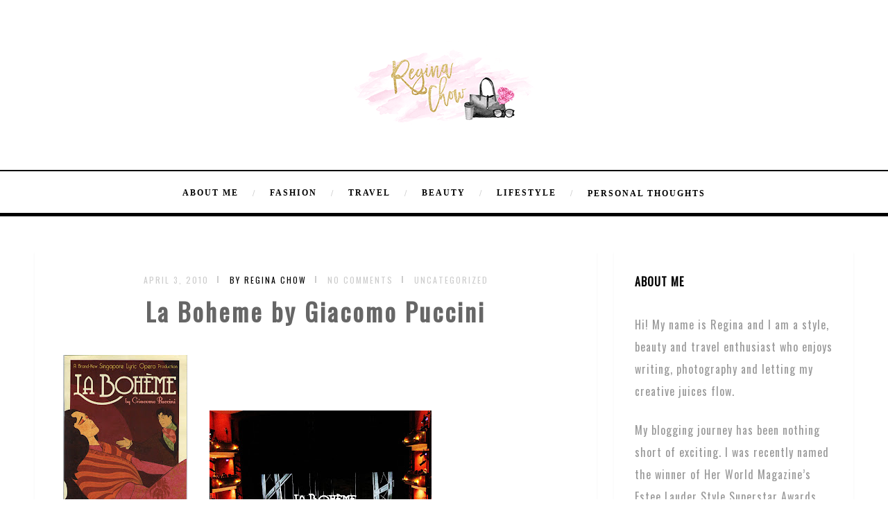

--- FILE ---
content_type: text/html; charset=UTF-8
request_url: http://www.reginachow.sg/2010/04/la-boheme-by-giacomo-puccini.html
body_size: 15723
content:
<!DOCTYPE html>
<html lang="en" class="no-js" >
<!-- start -->
<head>
	<meta charset="UTF-8" />
	<meta name="viewport" content="width=device-width, initial-scale=1, maximum-scale=1" />
    <meta name="format-detection" content="telephone=no">
		
	<title>La Boheme by Giacomo Puccini &#8211; Regina Chow</title>
<meta name='robots' content='max-image-preview:large' />
<link rel='dns-prefetch' href='//platform-api.sharethis.com' />
<link rel='dns-prefetch' href='//fonts.googleapis.com' />
<link rel="alternate" type="application/rss+xml" title="Regina Chow &raquo; Feed" href="http://www.reginachow.sg/feed" />
<link rel="alternate" type="application/rss+xml" title="Regina Chow &raquo; Comments Feed" href="http://www.reginachow.sg/comments/feed" />
<link rel="alternate" type="application/rss+xml" title="Regina Chow &raquo; La Boheme by Giacomo Puccini Comments Feed" href="http://www.reginachow.sg/2010/04/la-boheme-by-giacomo-puccini.html/feed" />
<script type="text/javascript">
/* <![CDATA[ */
window._wpemojiSettings = {"baseUrl":"https:\/\/s.w.org\/images\/core\/emoji\/15.0.3\/72x72\/","ext":".png","svgUrl":"https:\/\/s.w.org\/images\/core\/emoji\/15.0.3\/svg\/","svgExt":".svg","source":{"concatemoji":"http:\/\/www.reginachow.sg\/wp-includes\/js\/wp-emoji-release.min.js?ver=6.6.4"}};
/*! This file is auto-generated */
!function(i,n){var o,s,e;function c(e){try{var t={supportTests:e,timestamp:(new Date).valueOf()};sessionStorage.setItem(o,JSON.stringify(t))}catch(e){}}function p(e,t,n){e.clearRect(0,0,e.canvas.width,e.canvas.height),e.fillText(t,0,0);var t=new Uint32Array(e.getImageData(0,0,e.canvas.width,e.canvas.height).data),r=(e.clearRect(0,0,e.canvas.width,e.canvas.height),e.fillText(n,0,0),new Uint32Array(e.getImageData(0,0,e.canvas.width,e.canvas.height).data));return t.every(function(e,t){return e===r[t]})}function u(e,t,n){switch(t){case"flag":return n(e,"\ud83c\udff3\ufe0f\u200d\u26a7\ufe0f","\ud83c\udff3\ufe0f\u200b\u26a7\ufe0f")?!1:!n(e,"\ud83c\uddfa\ud83c\uddf3","\ud83c\uddfa\u200b\ud83c\uddf3")&&!n(e,"\ud83c\udff4\udb40\udc67\udb40\udc62\udb40\udc65\udb40\udc6e\udb40\udc67\udb40\udc7f","\ud83c\udff4\u200b\udb40\udc67\u200b\udb40\udc62\u200b\udb40\udc65\u200b\udb40\udc6e\u200b\udb40\udc67\u200b\udb40\udc7f");case"emoji":return!n(e,"\ud83d\udc26\u200d\u2b1b","\ud83d\udc26\u200b\u2b1b")}return!1}function f(e,t,n){var r="undefined"!=typeof WorkerGlobalScope&&self instanceof WorkerGlobalScope?new OffscreenCanvas(300,150):i.createElement("canvas"),a=r.getContext("2d",{willReadFrequently:!0}),o=(a.textBaseline="top",a.font="600 32px Arial",{});return e.forEach(function(e){o[e]=t(a,e,n)}),o}function t(e){var t=i.createElement("script");t.src=e,t.defer=!0,i.head.appendChild(t)}"undefined"!=typeof Promise&&(o="wpEmojiSettingsSupports",s=["flag","emoji"],n.supports={everything:!0,everythingExceptFlag:!0},e=new Promise(function(e){i.addEventListener("DOMContentLoaded",e,{once:!0})}),new Promise(function(t){var n=function(){try{var e=JSON.parse(sessionStorage.getItem(o));if("object"==typeof e&&"number"==typeof e.timestamp&&(new Date).valueOf()<e.timestamp+604800&&"object"==typeof e.supportTests)return e.supportTests}catch(e){}return null}();if(!n){if("undefined"!=typeof Worker&&"undefined"!=typeof OffscreenCanvas&&"undefined"!=typeof URL&&URL.createObjectURL&&"undefined"!=typeof Blob)try{var e="postMessage("+f.toString()+"("+[JSON.stringify(s),u.toString(),p.toString()].join(",")+"));",r=new Blob([e],{type:"text/javascript"}),a=new Worker(URL.createObjectURL(r),{name:"wpTestEmojiSupports"});return void(a.onmessage=function(e){c(n=e.data),a.terminate(),t(n)})}catch(e){}c(n=f(s,u,p))}t(n)}).then(function(e){for(var t in e)n.supports[t]=e[t],n.supports.everything=n.supports.everything&&n.supports[t],"flag"!==t&&(n.supports.everythingExceptFlag=n.supports.everythingExceptFlag&&n.supports[t]);n.supports.everythingExceptFlag=n.supports.everythingExceptFlag&&!n.supports.flag,n.DOMReady=!1,n.readyCallback=function(){n.DOMReady=!0}}).then(function(){return e}).then(function(){var e;n.supports.everything||(n.readyCallback(),(e=n.source||{}).concatemoji?t(e.concatemoji):e.wpemoji&&e.twemoji&&(t(e.twemoji),t(e.wpemoji)))}))}((window,document),window._wpemojiSettings);
/* ]]> */
</script>
<link rel='stylesheet' id='sbi_styles-css' href='http://www.reginachow.sg/wp-content/plugins/instagram-feed/css/sbi-styles.min.css?ver=6.5.0' type='text/css' media='all' />
<style id='wp-emoji-styles-inline-css' type='text/css'>

	img.wp-smiley, img.emoji {
		display: inline !important;
		border: none !important;
		box-shadow: none !important;
		height: 1em !important;
		width: 1em !important;
		margin: 0 0.07em !important;
		vertical-align: -0.1em !important;
		background: none !important;
		padding: 0 !important;
	}
</style>
<link rel='stylesheet' id='wp-block-library-css' href='http://www.reginachow.sg/wp-includes/css/dist/block-library/style.min.css?ver=6.6.4' type='text/css' media='all' />
<style id='classic-theme-styles-inline-css' type='text/css'>
/*! This file is auto-generated */
.wp-block-button__link{color:#fff;background-color:#32373c;border-radius:9999px;box-shadow:none;text-decoration:none;padding:calc(.667em + 2px) calc(1.333em + 2px);font-size:1.125em}.wp-block-file__button{background:#32373c;color:#fff;text-decoration:none}
</style>
<style id='global-styles-inline-css' type='text/css'>
:root{--wp--preset--aspect-ratio--square: 1;--wp--preset--aspect-ratio--4-3: 4/3;--wp--preset--aspect-ratio--3-4: 3/4;--wp--preset--aspect-ratio--3-2: 3/2;--wp--preset--aspect-ratio--2-3: 2/3;--wp--preset--aspect-ratio--16-9: 16/9;--wp--preset--aspect-ratio--9-16: 9/16;--wp--preset--color--black: #000000;--wp--preset--color--cyan-bluish-gray: #abb8c3;--wp--preset--color--white: #ffffff;--wp--preset--color--pale-pink: #f78da7;--wp--preset--color--vivid-red: #cf2e2e;--wp--preset--color--luminous-vivid-orange: #ff6900;--wp--preset--color--luminous-vivid-amber: #fcb900;--wp--preset--color--light-green-cyan: #7bdcb5;--wp--preset--color--vivid-green-cyan: #00d084;--wp--preset--color--pale-cyan-blue: #8ed1fc;--wp--preset--color--vivid-cyan-blue: #0693e3;--wp--preset--color--vivid-purple: #9b51e0;--wp--preset--gradient--vivid-cyan-blue-to-vivid-purple: linear-gradient(135deg,rgba(6,147,227,1) 0%,rgb(155,81,224) 100%);--wp--preset--gradient--light-green-cyan-to-vivid-green-cyan: linear-gradient(135deg,rgb(122,220,180) 0%,rgb(0,208,130) 100%);--wp--preset--gradient--luminous-vivid-amber-to-luminous-vivid-orange: linear-gradient(135deg,rgba(252,185,0,1) 0%,rgba(255,105,0,1) 100%);--wp--preset--gradient--luminous-vivid-orange-to-vivid-red: linear-gradient(135deg,rgba(255,105,0,1) 0%,rgb(207,46,46) 100%);--wp--preset--gradient--very-light-gray-to-cyan-bluish-gray: linear-gradient(135deg,rgb(238,238,238) 0%,rgb(169,184,195) 100%);--wp--preset--gradient--cool-to-warm-spectrum: linear-gradient(135deg,rgb(74,234,220) 0%,rgb(151,120,209) 20%,rgb(207,42,186) 40%,rgb(238,44,130) 60%,rgb(251,105,98) 80%,rgb(254,248,76) 100%);--wp--preset--gradient--blush-light-purple: linear-gradient(135deg,rgb(255,206,236) 0%,rgb(152,150,240) 100%);--wp--preset--gradient--blush-bordeaux: linear-gradient(135deg,rgb(254,205,165) 0%,rgb(254,45,45) 50%,rgb(107,0,62) 100%);--wp--preset--gradient--luminous-dusk: linear-gradient(135deg,rgb(255,203,112) 0%,rgb(199,81,192) 50%,rgb(65,88,208) 100%);--wp--preset--gradient--pale-ocean: linear-gradient(135deg,rgb(255,245,203) 0%,rgb(182,227,212) 50%,rgb(51,167,181) 100%);--wp--preset--gradient--electric-grass: linear-gradient(135deg,rgb(202,248,128) 0%,rgb(113,206,126) 100%);--wp--preset--gradient--midnight: linear-gradient(135deg,rgb(2,3,129) 0%,rgb(40,116,252) 100%);--wp--preset--font-size--small: 13px;--wp--preset--font-size--medium: 20px;--wp--preset--font-size--large: 36px;--wp--preset--font-size--x-large: 42px;--wp--preset--spacing--20: 0.44rem;--wp--preset--spacing--30: 0.67rem;--wp--preset--spacing--40: 1rem;--wp--preset--spacing--50: 1.5rem;--wp--preset--spacing--60: 2.25rem;--wp--preset--spacing--70: 3.38rem;--wp--preset--spacing--80: 5.06rem;--wp--preset--shadow--natural: 6px 6px 9px rgba(0, 0, 0, 0.2);--wp--preset--shadow--deep: 12px 12px 50px rgba(0, 0, 0, 0.4);--wp--preset--shadow--sharp: 6px 6px 0px rgba(0, 0, 0, 0.2);--wp--preset--shadow--outlined: 6px 6px 0px -3px rgba(255, 255, 255, 1), 6px 6px rgba(0, 0, 0, 1);--wp--preset--shadow--crisp: 6px 6px 0px rgba(0, 0, 0, 1);}:where(.is-layout-flex){gap: 0.5em;}:where(.is-layout-grid){gap: 0.5em;}body .is-layout-flex{display: flex;}.is-layout-flex{flex-wrap: wrap;align-items: center;}.is-layout-flex > :is(*, div){margin: 0;}body .is-layout-grid{display: grid;}.is-layout-grid > :is(*, div){margin: 0;}:where(.wp-block-columns.is-layout-flex){gap: 2em;}:where(.wp-block-columns.is-layout-grid){gap: 2em;}:where(.wp-block-post-template.is-layout-flex){gap: 1.25em;}:where(.wp-block-post-template.is-layout-grid){gap: 1.25em;}.has-black-color{color: var(--wp--preset--color--black) !important;}.has-cyan-bluish-gray-color{color: var(--wp--preset--color--cyan-bluish-gray) !important;}.has-white-color{color: var(--wp--preset--color--white) !important;}.has-pale-pink-color{color: var(--wp--preset--color--pale-pink) !important;}.has-vivid-red-color{color: var(--wp--preset--color--vivid-red) !important;}.has-luminous-vivid-orange-color{color: var(--wp--preset--color--luminous-vivid-orange) !important;}.has-luminous-vivid-amber-color{color: var(--wp--preset--color--luminous-vivid-amber) !important;}.has-light-green-cyan-color{color: var(--wp--preset--color--light-green-cyan) !important;}.has-vivid-green-cyan-color{color: var(--wp--preset--color--vivid-green-cyan) !important;}.has-pale-cyan-blue-color{color: var(--wp--preset--color--pale-cyan-blue) !important;}.has-vivid-cyan-blue-color{color: var(--wp--preset--color--vivid-cyan-blue) !important;}.has-vivid-purple-color{color: var(--wp--preset--color--vivid-purple) !important;}.has-black-background-color{background-color: var(--wp--preset--color--black) !important;}.has-cyan-bluish-gray-background-color{background-color: var(--wp--preset--color--cyan-bluish-gray) !important;}.has-white-background-color{background-color: var(--wp--preset--color--white) !important;}.has-pale-pink-background-color{background-color: var(--wp--preset--color--pale-pink) !important;}.has-vivid-red-background-color{background-color: var(--wp--preset--color--vivid-red) !important;}.has-luminous-vivid-orange-background-color{background-color: var(--wp--preset--color--luminous-vivid-orange) !important;}.has-luminous-vivid-amber-background-color{background-color: var(--wp--preset--color--luminous-vivid-amber) !important;}.has-light-green-cyan-background-color{background-color: var(--wp--preset--color--light-green-cyan) !important;}.has-vivid-green-cyan-background-color{background-color: var(--wp--preset--color--vivid-green-cyan) !important;}.has-pale-cyan-blue-background-color{background-color: var(--wp--preset--color--pale-cyan-blue) !important;}.has-vivid-cyan-blue-background-color{background-color: var(--wp--preset--color--vivid-cyan-blue) !important;}.has-vivid-purple-background-color{background-color: var(--wp--preset--color--vivid-purple) !important;}.has-black-border-color{border-color: var(--wp--preset--color--black) !important;}.has-cyan-bluish-gray-border-color{border-color: var(--wp--preset--color--cyan-bluish-gray) !important;}.has-white-border-color{border-color: var(--wp--preset--color--white) !important;}.has-pale-pink-border-color{border-color: var(--wp--preset--color--pale-pink) !important;}.has-vivid-red-border-color{border-color: var(--wp--preset--color--vivid-red) !important;}.has-luminous-vivid-orange-border-color{border-color: var(--wp--preset--color--luminous-vivid-orange) !important;}.has-luminous-vivid-amber-border-color{border-color: var(--wp--preset--color--luminous-vivid-amber) !important;}.has-light-green-cyan-border-color{border-color: var(--wp--preset--color--light-green-cyan) !important;}.has-vivid-green-cyan-border-color{border-color: var(--wp--preset--color--vivid-green-cyan) !important;}.has-pale-cyan-blue-border-color{border-color: var(--wp--preset--color--pale-cyan-blue) !important;}.has-vivid-cyan-blue-border-color{border-color: var(--wp--preset--color--vivid-cyan-blue) !important;}.has-vivid-purple-border-color{border-color: var(--wp--preset--color--vivid-purple) !important;}.has-vivid-cyan-blue-to-vivid-purple-gradient-background{background: var(--wp--preset--gradient--vivid-cyan-blue-to-vivid-purple) !important;}.has-light-green-cyan-to-vivid-green-cyan-gradient-background{background: var(--wp--preset--gradient--light-green-cyan-to-vivid-green-cyan) !important;}.has-luminous-vivid-amber-to-luminous-vivid-orange-gradient-background{background: var(--wp--preset--gradient--luminous-vivid-amber-to-luminous-vivid-orange) !important;}.has-luminous-vivid-orange-to-vivid-red-gradient-background{background: var(--wp--preset--gradient--luminous-vivid-orange-to-vivid-red) !important;}.has-very-light-gray-to-cyan-bluish-gray-gradient-background{background: var(--wp--preset--gradient--very-light-gray-to-cyan-bluish-gray) !important;}.has-cool-to-warm-spectrum-gradient-background{background: var(--wp--preset--gradient--cool-to-warm-spectrum) !important;}.has-blush-light-purple-gradient-background{background: var(--wp--preset--gradient--blush-light-purple) !important;}.has-blush-bordeaux-gradient-background{background: var(--wp--preset--gradient--blush-bordeaux) !important;}.has-luminous-dusk-gradient-background{background: var(--wp--preset--gradient--luminous-dusk) !important;}.has-pale-ocean-gradient-background{background: var(--wp--preset--gradient--pale-ocean) !important;}.has-electric-grass-gradient-background{background: var(--wp--preset--gradient--electric-grass) !important;}.has-midnight-gradient-background{background: var(--wp--preset--gradient--midnight) !important;}.has-small-font-size{font-size: var(--wp--preset--font-size--small) !important;}.has-medium-font-size{font-size: var(--wp--preset--font-size--medium) !important;}.has-large-font-size{font-size: var(--wp--preset--font-size--large) !important;}.has-x-large-font-size{font-size: var(--wp--preset--font-size--x-large) !important;}
:where(.wp-block-post-template.is-layout-flex){gap: 1.25em;}:where(.wp-block-post-template.is-layout-grid){gap: 1.25em;}
:where(.wp-block-columns.is-layout-flex){gap: 2em;}:where(.wp-block-columns.is-layout-grid){gap: 2em;}
:root :where(.wp-block-pullquote){font-size: 1.5em;line-height: 1.6;}
</style>
<link rel='stylesheet' id='main-css' href='http://www.reginachow.sg/wp-content/themes/amory/style.css?ver=6.6.4' type='text/css' media='all' />
<link rel='stylesheet' id='prettyphoto-css' href='http://www.reginachow.sg/wp-content/themes/amory/css/prettyPhoto.css?ver=6.6.4' type='text/css' media='all' />
<link rel='stylesheet' id='googleFontbody-css' href='https://fonts.googleapis.com/css?family=Oswald' type='text/css' media='all' />
<link rel='stylesheet' id='googleFontHeading-css' href='https://fonts.googleapis.com/css?family=Oswald' type='text/css' media='all' />
<link rel='stylesheet' id='font-awesome_pms-css' href='http://www.reginachow.sg/wp-content/themes/amory/css/font-awesome.css' type='text/css' media='all' />
<link rel='stylesheet' id='options-css' href='http://www.reginachow.sg/wp-content/themes/amory/css/options.css?ver=6.6.4' type='text/css' media='all' />
<script type="text/javascript" src="http://www.reginachow.sg/wp-includes/js/jquery/jquery.min.js?ver=3.7.1" id="jquery-core-js"></script>
<script type="text/javascript" src="http://www.reginachow.sg/wp-includes/js/jquery/jquery-migrate.min.js?ver=3.4.1" id="jquery-migrate-js"></script>
<script type="text/javascript" src="http://www.reginachow.sg/wp-content/themes/amory/js/jquery.bxslider.js?ver=1" id="bxSlider-js"></script>
<script type="text/javascript" src="http://www.reginachow.sg/wp-content/themes/amory/js/pmc_infinity.js?ver=1" id="infinity-js"></script>
<script type="text/javascript" src="//platform-api.sharethis.com/js/sharethis.js#source=googleanalytics-wordpress#product=ga&amp;property=5ffd819063ffa200121a47c9" id="googleanalytics-platform-sharethis-js"></script>
<link rel="https://api.w.org/" href="http://www.reginachow.sg/wp-json/" /><link rel="alternate" title="JSON" type="application/json" href="http://www.reginachow.sg/wp-json/wp/v2/posts/865" /><link rel="EditURI" type="application/rsd+xml" title="RSD" href="http://www.reginachow.sg/xmlrpc.php?rsd" />
<meta name="generator" content="WordPress 6.6.4" />
<link rel="canonical" href="http://www.reginachow.sg/2010/04/la-boheme-by-giacomo-puccini.html" />
<link rel='shortlink' href='http://www.reginachow.sg/?p=865' />
<link rel="alternate" title="oEmbed (JSON)" type="application/json+oembed" href="http://www.reginachow.sg/wp-json/oembed/1.0/embed?url=http%3A%2F%2Fwww.reginachow.sg%2F2010%2F04%2Fla-boheme-by-giacomo-puccini.html" />
<link rel="alternate" title="oEmbed (XML)" type="text/xml+oembed" href="http://www.reginachow.sg/wp-json/oembed/1.0/embed?url=http%3A%2F%2Fwww.reginachow.sg%2F2010%2F04%2Fla-boheme-by-giacomo-puccini.html&#038;format=xml" />
<meta property="og:image" content="http://4.bp.blogspot.com/_J97beTJS-Ko/S7gtygMzGbI/AAAAAAAAD_4/9iSgBqtF6FI/s320/IMG_4225.JPG"/><style>img.zoomImg {
    display:inline !important;
}
</style>

<script>jQuery(document).ready(function ($) {
    disableClick($);
    setTimeout(function () {
        jQuery('div.flex-viewport').each(function (index) {
            jQuery(this).css('height', '');
        });
    }, 500);
});

function disableClick($) {
    if ('') {
        jQuery('.woocommerce-product-gallery__image').each(function (index) {
            jQuery(this).children().click(function () {
                return false;
            });
            jQuery(this).children().children().css("cursor", "default");
        });
    }
}
</script>
<script>/*! Lazy Load XT v1.1.0 2016-01-12
 * http://ressio.github.io/lazy-load-xt
 * (C) 2016 RESS.io
 * Licensed under MIT */

(function ($, window, document, undefined) {
    // options
    var lazyLoadXT = 'lazyLoadXT',
            dataLazied = 'lazied',
            load_error = 'load error',
            classLazyHidden = 'lazy-hidden',
            docElement = document.documentElement || document.body,
            //  force load all images in Opera Mini and some mobile browsers without scroll event or getBoundingClientRect()
            forceLoad = (window.onscroll === undefined || !!window.operamini || !docElement.getBoundingClientRect),
            options = {
                autoInit: true, // auto initialize in $.ready
                selector: 'img[data-src]', // selector for lazyloading elements
                blankImage: '[data-uri]'.concat(Math.random().toString(36).substr(2)),
                throttle: 99, // interval (ms) for changes check
                forceLoad: forceLoad, // force auto load all images

                //loadEvent: 'pageshow', // check AJAX-loaded content in jQueryMobile
                updateEvent: 'load orientationchange resize scroll touchmove focus', // page-modified events
                forceEvent: 'lazyloadall', // force loading of all elements

                //onstart: null,
                oninit: {removeClass: 'lazy'}, // init handler
                onshow: {addClass: classLazyHidden}, // start loading handler
                onload: {removeClass: classLazyHidden, addClass: 'lazy-loaded'}, // load success handler
                onerror: {removeClass: classLazyHidden}, // error handler
                //oncomplete: null, // complete handler

                //scrollContainer: undefined,
                checkDuplicates: true
            },
            elementOptions = {
                srcAttr: 'data-src',
                edgeX: 0,
                edgeY: 512,
                visibleOnly: true
            },
            $window = $(window),
            $isFunction = $.isFunction,
            $extend = $.extend,
            $data = $.data || function (el, name) {
                return $(el).data(name);
            },
            elements = [],
            topLazy = 0,
            /*
             waitingMode=0 : no setTimeout
             waitingMode=1 : setTimeout, no deferred events
             waitingMode=2 : setTimeout, deferred events
             */
            waitingMode = 0;

    $[lazyLoadXT] = $extend(options, elementOptions, $[lazyLoadXT]);

    /**
     * Return options.prop if obj.prop is undefined, otherwise return obj.prop
     * @param {*} obj
     * @param {*} prop
     * @returns *
     */
    function getOrDef(obj, prop) {
        return obj[prop] === undefined ? options[prop] : obj[prop];
    }

    /**
     * @returns {number}
     */
    function scrollTop() {
        var scroll = window.pageYOffset;
        return (scroll === undefined) ? docElement.scrollTop : scroll;
    }

    /**
     * Add new elements to lazy-load list:
     * $(elements).lazyLoadXT() or $(window).lazyLoadXT()
     *
     * @param {object} [overrides] override global options
     */
    $.fn[lazyLoadXT] = function (overrides) {
        overrides = overrides || {};

        var blankImage = getOrDef(overrides, 'blankImage'),
                checkDuplicates = getOrDef(overrides, 'checkDuplicates'),
                scrollContainer = getOrDef(overrides, 'scrollContainer'),
                forceShow = getOrDef(overrides, 'show'),
                elementOptionsOverrides = {},
                prop;

        // empty overrides.scrollContainer is supported by both jQuery and Zepto
        $(scrollContainer).on('scroll', queueCheckLazyElements);

        for (prop in elementOptions) {
            elementOptionsOverrides[prop] = getOrDef(overrides, prop);
        }

        return this.each(function (index, el) {
            if (el === window) {
                $(options.selector).lazyLoadXT(overrides);
            } else {
                var duplicate = checkDuplicates && $data(el, dataLazied),
                        $el = $(el).data(dataLazied, forceShow ? -1 : 1);

                // prevent duplicates
                if (duplicate) {
                    queueCheckLazyElements();
                    return;
                }

                if (blankImage && el.tagName === 'IMG' && !el.src) {
                    el.src = blankImage;
                }

                // clone elementOptionsOverrides object
                $el[lazyLoadXT] = $extend({}, elementOptionsOverrides);

                triggerEvent('init', $el);

                elements.push($el);
                queueCheckLazyElements();
            }
        });
    };


    /**
     * Process function/object event handler
     * @param {string} event suffix
     * @param {jQuery} $el
     */
    function triggerEvent(event, $el) {
        var handler = options['on' + event];
        if (handler) {
            if ($isFunction(handler)) {
                handler.call($el[0]);
            } else {
                if (handler.addClass) {
                    $el.addClass(handler.addClass);
                }
                if (handler.removeClass) {
                    $el.removeClass(handler.removeClass);
                }
            }
        }

        $el.trigger('lazy' + event, [$el]);

        // queue next check as images may be resized after loading of actual file
        queueCheckLazyElements();
    }


    /**
     * Trigger onload/onerror handler
     * @param {Event} e
     */
    function triggerLoadOrError(e) {
        triggerEvent(e.type, $(this).off(load_error, triggerLoadOrError));
    }


    /**
     * Load visible elements
     * @param {bool} [force] loading of all elements
     */
    function checkLazyElements(force) {
        if (!elements.length) {
            return;
        }

        force = force || options.forceLoad;

        topLazy = Infinity;

        var viewportTop = scrollTop(),
                viewportHeight = window.innerHeight || docElement.clientHeight,
                viewportWidth = window.innerWidth || docElement.clientWidth,
                i,
                length;

        for (i = 0, length = elements.length; i < length; i++) {
            var $el = elements[i],
                    el = $el[0],
                    objData = $el[lazyLoadXT],
                    removeNode = false,
                    visible = force || $data(el, dataLazied) < 0,
                    topEdge;

            // remove items that are not in DOM
            if (!$.contains(docElement, el)) {
                removeNode = true;
            } else if (force || !objData.visibleOnly || el.offsetWidth || el.offsetHeight) {

                if (!visible) {
                    var elPos = el.getBoundingClientRect(),
                            edgeX = objData.edgeX,
                            edgeY = objData.edgeY;

                    topEdge = (elPos.top + viewportTop - edgeY) - viewportHeight;

                    visible = (topEdge <= viewportTop && elPos.bottom > -edgeY &&
                            elPos.left <= viewportWidth + edgeX && elPos.right > -edgeX);
                }

                if (visible) {
                    $el.on(load_error, triggerLoadOrError);

                    triggerEvent('show', $el);

                    var srcAttr = objData.srcAttr,
                            src = $isFunction(srcAttr) ? srcAttr($el) : el.getAttribute(srcAttr);

                    if (src) {
                        el.src = src;
                    }

                    removeNode = true;
                } else {
                    if (topEdge < topLazy) {
                        topLazy = topEdge;
                    }
                }
            }

            if (removeNode) {
                $data(el, dataLazied, 0);
                elements.splice(i--, 1);
                length--;
            }
        }

        if (!length) {
            triggerEvent('complete', $(docElement));
        }
    }


    /**
     * Run check of lazy elements after timeout
     */
    function timeoutLazyElements() {
        if (waitingMode > 1) {
            waitingMode = 1;
            checkLazyElements();
            setTimeout(timeoutLazyElements, options.throttle);
        } else {
            waitingMode = 0;
        }
    }


    /**
     * Queue check of lazy elements because of event e
     * @param {Event} [e]
     */
    function queueCheckLazyElements(e) {
        if (!elements.length) {
            return;
        }

        // fast check for scroll event without new visible elements
        if (e && e.type === 'scroll' && e.currentTarget === window) {
            if (topLazy >= scrollTop()) {
                return;
            }
        }

        if (!waitingMode) {
            setTimeout(timeoutLazyElements, 0);
        }
        waitingMode = 2;
    }


    /**
     * Initialize list of hidden elements
     */
    function initLazyElements() {
        $window.lazyLoadXT();
    }


    /**
     * Loading of all elements
     */
    function forceLoadAll() {
        checkLazyElements(true);
    }


    /**
     * Initialization
     */
    $(document).ready(function () {
        triggerEvent('start', $window);

        $window
                .on(options.updateEvent, queueCheckLazyElements)
                .on(options.forceEvent, forceLoadAll);

        $(document).on(options.updateEvent, queueCheckLazyElements);

        if (options.autoInit) {
            $window.on(options.loadEvent, initLazyElements);
            initLazyElements(); // standard initialization
        }
    });

})(window.jQuery || window.Zepto || window.$, window, document);


(function ($) {
    var options = $.lazyLoadXT;

    options.selector += ',video,iframe[data-src]';
    options.videoPoster = 'data-poster';

    $(document).on('lazyshow', 'video', function (e, $el) {
        var srcAttr = $el.lazyLoadXT.srcAttr,
                isFuncSrcAttr = $.isFunction(srcAttr),
                changed = false;

        $el.attr('poster', $el.attr(options.videoPoster));
        $el.children('source,track')
                .each(function (index, el) {
                    var $child = $(el),
                            src = isFuncSrcAttr ? srcAttr($child) : $child.attr(srcAttr);
                    if (src) {
                        $child.attr('src', src);
                        changed = true;
                    }
                });

        // reload video
        if (changed) {
            this.load();
        }
    });

})(window.jQuery || window.Zepto || window.$);
</script>
<style type="text/css">.recentcomments a{display:inline !important;padding:0 !important;margin:0 !important;}</style><script>
(function() {
	(function (i, s, o, g, r, a, m) {
		i['GoogleAnalyticsObject'] = r;
		i[r] = i[r] || function () {
				(i[r].q = i[r].q || []).push(arguments)
			}, i[r].l = 1 * new Date();
		a = s.createElement(o),
			m = s.getElementsByTagName(o)[0];
		a.async = 1;
		a.src = g;
		m.parentNode.insertBefore(a, m)
	})(window, document, 'script', 'https://google-analytics.com/analytics.js', 'ga');

	ga('create', 'UA-81827842-1', 'auto');
			ga('send', 'pageview');
	})();
</script>
</head>		
<!-- start body -->
<body class="post-template-default single single-post postid-865 single-format-standard" >
	<!-- start header -->
			<!-- fixed menu -->		
				
			
			<div class="pagenav fixedmenu">						
				<div class="holder-fixedmenu">							
					<div class="logo-fixedmenu">								
											<a href="http://www.reginachow.sg/"><img src="http://www.reginachow.sg/wp-content/uploads/2017/04/logosmall-2.png" alt="Regina Chow - Singapore Fashion, Beauty &amp; Travel Blog" ></a>
										</div>
						<div class="menu-fixedmenu home">
						<ul id="menu-about-me" class="menu"><li id="menu-item-5891-3303" class="menu-item menu-item-type-post_type menu-item-object-page"><a  href="http://www.reginachow.sg/about-me">About Me</a></li>
<li id="menu-item-4725-3304" class="menu-item menu-item-type-taxonomy menu-item-object-category"><a  href="http://www.reginachow.sg/category/ootd">Fashion</a></li>
<li id="menu-item-8953-3305" class="menu-item menu-item-type-taxonomy menu-item-object-category"><a  href="http://www.reginachow.sg/category/travel">Travel</a></li>
<li id="menu-item-7893-3306" class="menu-item menu-item-type-taxonomy menu-item-object-category"><a  href="http://www.reginachow.sg/category/beauty">Beauty</a></li>
<li id="menu-item-6980-3307" class="menu-item menu-item-type-taxonomy menu-item-object-category"><a  href="http://www.reginachow.sg/category/lifestyle">Lifestyle</a></li>
<li id="menu-item-3779-3308" class="menu-item menu-item-type-taxonomy menu-item-object-category"><a  href="http://www.reginachow.sg/category/personal-thoughts">Personal Thoughts</a></li>
</ul>	
					</div>
				</div>	
			</div>
				<header>
				<!-- top bar -->
							
					<div id="headerwrap">			
						<!-- logo and main menu -->
						<div id="header">
							<!-- respoonsive menu main-->
							<!-- respoonsive menu no scrool bar -->
							<div class="respMenu noscroll">
								<div class="resp_menu_button"><i class="fa fa-list-ul fa-2x"></i></div>
								<div class="menu-main-menu-container"><div class="event-type-selector-dropdown"><a  class="menu-item menu-item-type-post_type menu-item-object-page" href="http://www.reginachow.sg/about-me"><strong>About Me</strong></a><br>
<a  class="menu-item menu-item-type-taxonomy menu-item-object-category" href="http://www.reginachow.sg/category/ootd"><strong>Fashion</strong></a><br>
<a  class="menu-item menu-item-type-taxonomy menu-item-object-category" href="http://www.reginachow.sg/category/travel"><strong>Travel</strong></a><br>
<a  class="menu-item menu-item-type-taxonomy menu-item-object-category" href="http://www.reginachow.sg/category/beauty"><strong>Beauty</strong></a><br>
<a  class="menu-item menu-item-type-taxonomy menu-item-object-category" href="http://www.reginachow.sg/category/lifestyle"><strong>Lifestyle</strong></a><br>
<a  class="menu-item menu-item-type-taxonomy menu-item-object-category" href="http://www.reginachow.sg/category/personal-thoughts"><strong>Personal Thoughts</strong></a><br>
</div></div>	
							</div>	
							<!-- logo -->
							<div class="logo-inner">
								<div id="logo" class="">
																		<a href="http://www.reginachow.sg/"><img src="									http://www.reginachow.sg/wp-content/uploads/2017/04/logo-3.png" alt="Regina Chow - Singapore Fashion, Beauty &amp; Travel Blog" /></a>
								</div>
																	
							</div>	
							
							<!-- main menu -->
							<div class="pagenav"> 	
								<div class="pmc-main-menu">
								<ul id="menu-main-menu-container" class="menu"><li id="menu-item-2229-3303" class="menu-item menu-item-type-post_type menu-item-object-page"><a  href="http://www.reginachow.sg/about-me">About Me</a></li>
<li id="menu-item-806-3304" class="menu-item menu-item-type-taxonomy menu-item-object-category"><a  href="http://www.reginachow.sg/category/ootd">Fashion</a></li>
<li id="menu-item-8226-3305" class="menu-item menu-item-type-taxonomy menu-item-object-category"><a  href="http://www.reginachow.sg/category/travel">Travel</a></li>
<li id="menu-item-2793-3306" class="menu-item menu-item-type-taxonomy menu-item-object-category"><a  href="http://www.reginachow.sg/category/beauty">Beauty</a></li>
<li id="menu-item-1605-3307" class="menu-item menu-item-type-taxonomy menu-item-object-category"><a  href="http://www.reginachow.sg/category/lifestyle">Lifestyle</a></li>
<li id="menu-item-224-3308" class="menu-item menu-item-type-taxonomy menu-item-object-category"><a  href="http://www.reginachow.sg/category/personal-thoughts">Personal Thoughts</a></li>
</ul>											
								</div> 	
							</div> 
						</div>
					</div> 							
												
				
						
									</header>	
<!-- top bar with breadcrumb and post navigation -->

<!-- main content start -->
<div class="mainwrap single-default sidebar">
		<!--rev slider-->
		
	<div class="main clearfix">	
	<div class="content singledefult">
		<div class="postcontent singledefult" id="post-" class="post-865 post type-post status-publish format-standard hentry category-uncategorized tag-make-up tag-operas">		
			<div class="blogpost">		
				<div class="posttext">
					<div class="topBlog">	
												<div class = "post-meta">
														<a class="post-meta-time" href="http://www.reginachow.sg/2010/04/03">April 3, 2010</a><a class="post-meta-author" href="">by Regina Chow</a><a href="#commentform">No Comments</a><em><a href="http://www.reginachow.sg/category/uncategorized" >Uncategorized</a></em>						</div>
						 					
						<h2 class="title"><a href="http://www.reginachow.sg/2010/04/la-boheme-by-giacomo-puccini.html" rel="bookmark" title="Permanent Link to La Boheme by Giacomo Puccini">La Boheme by Giacomo Puccini</a></h2>
						<!-- end of post meta -->
					</div>		
											 
						<div class="blogsingleimage">			
							
																													
								
								

						</div>
		

										<div class="sentry">
						 
						    							<div><div class="separator" style="clear: both; text-align: center;"></div>
<div class="separator" style="clear: both; text-align: justify;"></div>
<div class="separator" style="clear: both; text-align: justify;"> <a href="http://1.bp.blogspot.com/_J97beTJS-Ko/S7ePMeFO_lI/AAAAAAAAD_Q/v6LMtZqOLK0/s1600/la+boheme.jpg" rel="lightbox[865]" imageanchor="1" style="margin-left: 1em; margin-right: 1em;"><img decoding="async" src="http://1.bp.blogspot.com/_J97beTJS-Ko/S7ePMeFO_lI/AAAAAAAAD_Q/v6LMtZqOLK0/s320/la+boheme.jpg" border="0" /></a><a href="http://4.bp.blogspot.com/_J97beTJS-Ko/S7ePfDlizqI/AAAAAAAAD_Y/CwEPUCUs7yk/s1600/IMG_3425.JPG" rel="lightbox[865]" imageanchor="1" style="margin-left: 1em; margin-right: 1em;"><img decoding="async" src="http://4.bp.blogspot.com/_J97beTJS-Ko/S7ePfDlizqI/AAAAAAAAD_Y/CwEPUCUs7yk/s320/IMG_3425.JPG" border="0" /></a></div>
<div class="separator" style="clear: both; text-align: justify;"></div>
<div class="separator" style="clear: both; font-family: Arial,Helvetica,sans-serif; text-align: justify;">La Boheme&#8217;s central theme revolves around arts and wealth (or rather, the lack of), a perennial problem that strikes a chord with those in the arts scene, particularly in countries like Singapore. The opera, which focuses on the romance between a poor poet and a terminally ill seamstress, is littered with witty dialogues and makes for a perfect tragic romedy. First performed in 1896 during the late Romantic era, it is now one of the most  frequently performed operas in the international arena.</div>
<div class="separator" style="clear: both; font-family: Arial,Helvetica,sans-serif; text-align: justify;"></div>
<div class="separator" style="clear: both; font-family: Arial,Helvetica,sans-serif; text-align: justify;">Music is an integral part of my life. In this day and age, even classical music has the unique ability to transcend all boundaries and connect people from all walks of life. English subtitles assure that you will not be lost in translation and having Asian musicians/opera singers on stage makes it easier for a largely Asian audience to relate to Italian opera. </div>
<div class="separator" style="clear: both; font-family: Arial,Helvetica,sans-serif; text-align: justify;"></div>
<div class="separator" style="clear: both; font-family: Arial,Helvetica,sans-serif; text-align: justify;">In some cases however, having Asian opera singers in an opera with an updated 1930s Parisian setting could be rather odd, as in the case of La Boheme. Nonetheless, I thoroughly enjoyed the riveting performance by the Singapore Lyric Opera earlier this year. </div>
<div class="separator" style="clear: both; font-family: Arial,Helvetica,sans-serif; text-align: justify;"></div>
<div class="separator" style="clear: both; font-family: Arial,Helvetica,sans-serif; text-align: justify;">It is a pity that SLO is unable to put up such performances on a regular basis due to the lack of audience, a sign that more needs to be done to spur the interest of the general public in opera and classical music, particularly in a land where the arts scene is almost barren. 🙁</div>
<div class="separator" style="clear: both; font-family: Arial,Helvetica,sans-serif; text-align: justify;"></div>
<div class="separator" style="clear: both; text-align: justify;">On a separate note, I had my hair done again recently.I love it but I hardly have time to style it properly like this:</div>
<div class="separator" style="clear: both; text-align: justify;"></div>
<p><a href="http://2.bp.blogspot.com/_J97beTJS-Ko/S7gbsI9zUTI/AAAAAAAAD_g/4qF1Zczjfac/s1600/IMG_4223.JPG" rel="lightbox[865]" imageanchor="1" style="margin-left: 1em; margin-right: 1em;"><img decoding="async" src="http://2.bp.blogspot.com/_J97beTJS-Ko/S7gbsI9zUTI/AAAAAAAAD_g/4qF1Zczjfac/s320/IMG_4223.JPG" border="0" /></a><a href="http://4.bp.blogspot.com/_J97beTJS-Ko/S7gcAzRSEvI/AAAAAAAAD_o/iqvYJ31M7-E/s1600/IMG_4224.JPG" rel="lightbox[865]" imageanchor="1" style="margin-left: 1em; margin-right: 1em;"><img decoding="async" src="http://4.bp.blogspot.com/_J97beTJS-Ko/S7gcAzRSEvI/AAAAAAAAD_o/iqvYJ31M7-E/s320/IMG_4224.JPG" border="0" /></a><a href="http://4.bp.blogspot.com/_J97beTJS-Ko/S7gslgczl_I/AAAAAAAAD_w/JBAktQ9SbGw/s1600/IMG_4234.JPG" rel="lightbox[865]" imageanchor="1" style="margin-left: 1em; margin-right: 1em;"><img decoding="async" src="http://4.bp.blogspot.com/_J97beTJS-Ko/S7gslgczl_I/AAAAAAAAD_w/JBAktQ9SbGw/s320/IMG_4234.JPG" border="0" /></a><a href="http://4.bp.blogspot.com/_J97beTJS-Ko/S7gtygMzGbI/AAAAAAAAD_4/9iSgBqtF6FI/s1600/IMG_4225.JPG" rel="lightbox[865]" imageanchor="1" style="margin-left: 1em; margin-right: 1em;"><img decoding="async" src="http://4.bp.blogspot.com/_J97beTJS-Ko/S7gtygMzGbI/AAAAAAAAD_4/9iSgBqtF6FI/s320/IMG_4225.JPG" border="0" /></a></p>
<div class="separator" style="clear: both; text-align: justify;"></div>
<div class="separator" style="clear: both; text-align: center;"></div>
<div class="separator" style="clear: both; text-align: center;"></div>
<div class="separator" style="clear: both; text-align: center;"></div>
<div class="separator" style="clear: both; text-align: center;"></div>
<div class="separator" style="clear: both; text-align: center;"></div>
<div class="separator" style="clear: both; text-align: center;"></div>
<div class="separator" style="clear: both; text-align: center;"></div>
<div class="separator" style="clear: both; text-align: center;"></div>
<div class="separator" style="clear: both; text-align: center;"></div>
<div class="separator" style="clear: both; text-align: center;"><a href="http://4.bp.blogspot.com/_J97beTJS-Ko/S7TEzJct0JI/AAAAAAAAD8g/qc3m57p8olY/s1600/IMG_3428.JPG" rel="lightbox[865]" imageanchor="1" style="clear: right; float: right; margin-bottom: 1em; margin-left: 1em;"></a><a href="http://4.bp.blogspot.com/_J97beTJS-Ko/S7TEzJct0JI/AAAAAAAAD8g/qc3m57p8olY/s1600/IMG_3428.JPG" rel="lightbox[865]" imageanchor="1" style="clear: right; float: right; margin-bottom: 1em; margin-left: 1em;"></a><a href="http://4.bp.blogspot.com/_J97beTJS-Ko/S7TEzJct0JI/AAAAAAAAD8g/qc3m57p8olY/s1600/IMG_3428.JPG" rel="lightbox[865]" imageanchor="1" style="clear: right; float: right; margin-bottom: 1em; margin-left: 1em;"></a><a href="http://4.bp.blogspot.com/_J97beTJS-Ko/S7TEzJct0JI/AAAAAAAAD8g/qc3m57p8olY/s1600/IMG_3428.JPG" rel="lightbox[865]" imageanchor="1" style="clear: right; float: right; margin-bottom: 1em; margin-left: 1em;"></a></div>
<div class="separator" style="clear: both; text-align: center;"></div>
<div class="separator" style="clear: both; text-align: center;"></div>
<div class="separator" style="clear: both; text-align: center;"></div>
<div class="separator" style="clear: both; text-align: center;"></div>
<div class="separator" style="clear: both; text-align: center;"></div>
<div class="separator" style="clear: both; text-align: center;"></div>
</div>		
												<div class="post-page-links"></div>
						<div class="singleBorder"></div>
					</div>
				</div>
				
													<div class="tags"><a href="http://www.reginachow.sg/tag/make-up" rel="tag">make-up</a> <a href="http://www.reginachow.sg/tag/operas" rel="tag">operas</a></div>	
												
				 <!-- end of blog-info -->
				
				 <!-- end of author info -->
				
			</div>						
			
		</div>	
		
						<div class="titleborderOut">
			<div class="titleborder"></div>
		</div>
	
		<div class="relatedPosts">
			<div class="relatedtitle">
				<h4>Related Posts</h4>
			</div>
			<div class="related">	
			
								<div class="one_third">
																<h4><a href="http://www.reginachow.sg/2014/03/korean-style-make-up-with-laneige.html" rel="bookmark" title="Permanent Link to Korean Style Make-up with Laneige">Korean Style Make-up with Laneige</a></h4>
												<a class="post-meta-time" href="http://www.reginachow.sg/2014/03/02">March 2, 2014</a>						
					</div>
						
									<div class="one_third">
																<h4><a href="http://www.reginachow.sg/2011/08/my-beauty-products.html" rel="bookmark" title="Permanent Link to My Beauty Products">My Beauty Products</a></h4>
												<a class="post-meta-time" href="http://www.reginachow.sg/2011/08/03">August 3, 2011</a>						
					</div>
						
									<div class="one_third last">
																<h4><a href="http://www.reginachow.sg/2010/06/nude-make-up.html" rel="bookmark" title="Permanent Link to Nude Make-up">Nude Make-up</a></h4>
												<a class="post-meta-time" href="http://www.reginachow.sg/2010/06/07">June 7, 2010</a>						
					</div>
						
							</div>
			</div>
				
		 <!-- end of related -->
		
		
		<!-- You can start editing here. -->					<!-- If comments are open, but there are no comments. -->	 <div id="commentform"><div class="titleborderOut">		<div class="titleborder"></div>	</div><div class="post-comments-title">	<h4 class="post-comments">Leave a Comment</h4></div>	<div id="respond" class="comment-respond">
		<h3 id="reply-title" class="comment-reply-title"> <small><a rel="nofollow" id="cancel-comment-reply-link" href="/2010/04/la-boheme-by-giacomo-puccini.html#respond" style="display:none;">Cancel Reply</a></small></h3><form action="http://www.reginachow.sg/wp-comments-post.php" method="post" id="commentform" class="comment-form"><div><textarea id="comment" name="comment" cols="45" rows="8" tabindex="4" aria-required="true"></textarea></div><div class="commentfield"><label for="author">Name <small>(required)</small></label><br><input id="author" name="author" type="text" value=""  tabindex="1" /></div>
<div class="commentfield"><label for="email">Mail <small>(required)</small></label> <br><input id="email" name="email" type="text" value="" tabindex="2" /></div>
<div class="commentfield"><label for="url">Website</label><br><input id="url" name="url" type="text" value=""  tabindex="3" /></div>
<p class="comment-form-cookies-consent"><input id="wp-comment-cookies-consent" name="wp-comment-cookies-consent" type="checkbox" value="yes" /> <label for="wp-comment-cookies-consent">Save my name, email, and website in this browser for the next time I comment.</label></p>
<p class="form-submit"><input name="submit" type="submit" id="submit" class="submit" value="Leave a Comment" /> <input type='hidden' name='comment_post_ID' value='865' id='comment_post_ID' />
<input type='hidden' name='comment_parent' id='comment_parent' value='0' />
</p><p style="display: none;"><input type="hidden" id="akismet_comment_nonce" name="akismet_comment_nonce" value="d169908a90" /></p><p style="display: none !important;" class="akismet-fields-container" data-prefix="ak_"><label>&#916;<textarea name="ak_hp_textarea" cols="45" rows="8" maxlength="100"></textarea></label><input type="hidden" id="ak_js_1" name="ak_js" value="99"/><script>document.getElementById( "ak_js_1" ).setAttribute( "value", ( new Date() ).getTime() );</script></p></form>	</div><!-- #respond -->
	</div>		
				<div class = "post-navigation">
			<a href="http://www.reginachow.sg/2010/04/tokyo-food-cherry-blossoms.html" rel="next"><div class="link-title-previous"><span>&#171; Previous post</span><div class="prev-post-title">Tokyo Food &#038; Cherry Blossoms</div></div></a> 
			<a href="http://www.reginachow.sg/2010/04/polka-dots.html" rel="prev"><div class="link-title-next"><span>Next post &#187;</span><div class="next-post-title">Polka Dots</div></div></a> 
		</div>
		 <!-- end of post navigation -->
		
				</div>
		
		
			<div class="sidebar">	
			<div class="widget widget_text"><h3>About Me</h3><div class="widget-line"></div>			<div class="textwidget"><p>Hi! My name is Regina and I am a style, beauty and travel enthusiast who enjoys writing, photography and letting my creative juices flow. </p>
<p>My blogging journey has been nothing short of exciting. I was recently named the winner of Her World Magazine’s Estee Lauder Style Superstar Awards 2016. My blog was also awarded Best Fashion Blog (Grand Winner) at the Singapore Blog Awards 2014. The year before that, it won Best Online Shopping Blog at the Singapore Blog Awards 2013.</p>
<p>Additionally, it is listed as one of the 10 interesting blogs on Singapore by AsiaWeb Direct (http://www-singapore.com/blogs.htm).  I was also featured on both local and international mainstream media for my views on style, fashion and online shopping:</p>
<p>The Straits Times (14 Oct 2014)</p>
<p>The Business Times (14 Oct 2014)</p>
<p>My Paper (13 Oct 2014) </p>
<p>CNBC ("Pricey Singapore: Savvy shoppers go online" - 28 Dec 2014)</p>
<p>For advertorials/partnerships, feel free to contact me at regina.chow@gmail.com.</p>
<p>Thank you!</p>
</div>
		</div><div class="widget widget_text">			<div class="textwidget">
<div id="sb_instagram"  class="sbi sbi_mob_col_1 sbi_tab_col_2 sbi_col_4 sbi_width_resp" style="padding-bottom: 10px;width: 100%;" data-feedid="sbi_17841401777684269#20"  data-res="medium" data-cols="4" data-colsmobile="1" data-colstablet="2" data-num="20" data-nummobile="" data-item-padding="5" data-shortcode-atts="{}"  data-postid="865" data-locatornonce="71174eceee" data-sbi-flags="favorLocal">
	
    <div id="sbi_images"  style="gap: 10px;">
		    </div>

	<div id="sbi_load" >

	
			<span class="sbi_follow_btn">
        <a href="https://www.instagram.com/reginachow_sg/" target="_blank" rel="nofollow noopener">
            <svg class="svg-inline--fa fa-instagram fa-w-14" aria-hidden="true" data-fa-processed="" aria-label="Instagram" data-prefix="fab" data-icon="instagram" role="img" viewBox="0 0 448 512">
	                <path fill="currentColor" d="M224.1 141c-63.6 0-114.9 51.3-114.9 114.9s51.3 114.9 114.9 114.9S339 319.5 339 255.9 287.7 141 224.1 141zm0 189.6c-41.1 0-74.7-33.5-74.7-74.7s33.5-74.7 74.7-74.7 74.7 33.5 74.7 74.7-33.6 74.7-74.7 74.7zm146.4-194.3c0 14.9-12 26.8-26.8 26.8-14.9 0-26.8-12-26.8-26.8s12-26.8 26.8-26.8 26.8 12 26.8 26.8zm76.1 27.2c-1.7-35.9-9.9-67.7-36.2-93.9-26.2-26.2-58-34.4-93.9-36.2-37-2.1-147.9-2.1-184.9 0-35.8 1.7-67.6 9.9-93.9 36.1s-34.4 58-36.2 93.9c-2.1 37-2.1 147.9 0 184.9 1.7 35.9 9.9 67.7 36.2 93.9s58 34.4 93.9 36.2c37 2.1 147.9 2.1 184.9 0 35.9-1.7 67.7-9.9 93.9-36.2 26.2-26.2 34.4-58 36.2-93.9 2.1-37 2.1-147.8 0-184.8zM398.8 388c-7.8 19.6-22.9 34.7-42.6 42.6-29.5 11.7-99.5 9-132.1 9s-102.7 2.6-132.1-9c-19.6-7.8-34.7-22.9-42.6-42.6-11.7-29.5-9-99.5-9-132.1s-2.6-102.7 9-132.1c7.8-19.6 22.9-34.7 42.6-42.6 29.5-11.7 99.5-9 132.1-9s102.7-2.6 132.1 9c19.6 7.8 34.7 22.9 42.6 42.6 11.7 29.5 9 99.5 9 132.1s2.7 102.7-9 132.1z"></path>
	            </svg>            <span>Follow on Instagram</span>
        </a>
    </span>
	
</div>

	    <span class="sbi_resized_image_data" data-feed-id="sbi_17841401777684269#20" data-resized="[]">
	</span>
	</div>

<script type="text/javascript">var sb_instagram_js_options = {"font_method":"svg","placeholder":"http:\/\/www.reginachow.sg\/wp-content\/plugins\/instagram-feed\/img\/placeholder.png","resized_url":"http:\/\/www.reginachow.sg\/wp-content\/uploads\/sb-instagram-feed-images\/","ajax_url":"http:\/\/www.reginachow.sg\/wp-admin\/admin-ajax.php"};</script><script type='text/javascript' src='http://www.reginachow.sg/wp-content/plugins/instagram-feed/js/sbi-scripts.min.js?ver=6.5.0'></script></div>
		</div><div class="widget widget_search"><h3>Searching for a post?</h3><div class="widget-line"></div><form method="get" id="searchform" class="searchform" action="http://www.reginachow.sg/" >
	<input type="text" value="" name="s" id="s" />
	<i class="fa fa-search search-desktop"></i>
	</form></div><div class="widget widget_search"><form method="get" id="searchform" class="searchform" action="http://www.reginachow.sg/" >
	<input type="text" value="" name="s" id="s" />
	<i class="fa fa-search search-desktop"></i>
	</form></div>
		<div class="widget widget_recent_entries">
		<h3>Recent Posts</h3><div class="widget-line"></div>
		<ul>
											<li>
					<a href="http://www.reginachow.sg/2023/05/cute-press-intensive-renewal-skincare-restore-your-youth-in-14-days.html">Cute Press Intensive Renewal Skincare: Restore Your Youth in 14 Days</a>
									</li>
											<li>
					<a href="http://www.reginachow.sg/2022/10/review-pico-laser-for-pigmentation-at-clifford-clinic.html">Review: Pico Laser for Pigmentation at Clifford Clinic</a>
									</li>
											<li>
					<a href="http://www.reginachow.sg/2021/07/review-profhilo-at-clifford-clinic.html">Review: Profhilo at Clifford Clinic</a>
									</li>
											<li>
					<a href="http://www.reginachow.sg/2020/09/tokyo-bust-express-review-improving-your-bust-line-naturally.html">Tokyo Bust Express Review – Improving Your Bust Line Naturally</a>
									</li>
											<li>
					<a href="http://www.reginachow.sg/2020/09/bottomslim-review-firmer-thighs-after-1-session.html">BottomSlim Review – Firmer Thighs after 1 Session!</a>
									</li>
					</ul>

		</div><div class="widget widget_recent_comments"><h3>Recent Comments</h3><div class="widget-line"></div><ul id="recentcomments"><li class="recentcomments"><span class="comment-author-link">Regina Chow</span> on <a href="http://www.reginachow.sg/2019/04/my-fat-reduction-journey-with-coolsculpting-at-halley-medical-aesthetics.html#comment-5492">My Fat Reduction Journey with CoolSculpting at Halley Medical Aesthetics</a></li><li class="recentcomments"><span class="comment-author-link">Fiona Ng</span> on <a href="http://www.reginachow.sg/2019/04/my-fat-reduction-journey-with-coolsculpting-at-halley-medical-aesthetics.html#comment-5485">My Fat Reduction Journey with CoolSculpting at Halley Medical Aesthetics</a></li><li class="recentcomments"><span class="comment-author-link">Regina Chow</span> on <a href="http://www.reginachow.sg/2016/03/travel-why-tibet-is-worth-visiting.html#comment-4445">Travel: Why Tibet Is Worth Visiting</a></li><li class="recentcomments"><span class="comment-author-link">Regina Chow</span> on <a href="http://www.reginachow.sg/2018/07/blackmores-natural-vitamin-e-cream-review.html#comment-4444">Blackmores Natural Vitamin E Cream Review</a></li><li class="recentcomments"><span class="comment-author-link"><a href="https://www.ilawyer.com.sg/" class="url" rel="ugc external nofollow">Herbert</a></span> on <a href="http://www.reginachow.sg/2016/05/why-i-would-seek-divorce.html#comment-4440">Why I Would Seek A Divorce</a></li></ul></div><div class="widget widget_archive"><h3>Archives</h3><div class="widget-line"></div>
			<ul>
					<li><a href='http://www.reginachow.sg/2023/05'>May 2023</a></li>
	<li><a href='http://www.reginachow.sg/2022/10'>October 2022</a></li>
	<li><a href='http://www.reginachow.sg/2021/07'>July 2021</a></li>
	<li><a href='http://www.reginachow.sg/2020/09'>September 2020</a></li>
	<li><a href='http://www.reginachow.sg/2020/06'>June 2020</a></li>
	<li><a href='http://www.reginachow.sg/2020/05'>May 2020</a></li>
	<li><a href='http://www.reginachow.sg/2020/02'>February 2020</a></li>
	<li><a href='http://www.reginachow.sg/2020/01'>January 2020</a></li>
	<li><a href='http://www.reginachow.sg/2019/12'>December 2019</a></li>
	<li><a href='http://www.reginachow.sg/2019/11'>November 2019</a></li>
	<li><a href='http://www.reginachow.sg/2019/10'>October 2019</a></li>
	<li><a href='http://www.reginachow.sg/2019/08'>August 2019</a></li>
	<li><a href='http://www.reginachow.sg/2019/06'>June 2019</a></li>
	<li><a href='http://www.reginachow.sg/2019/05'>May 2019</a></li>
	<li><a href='http://www.reginachow.sg/2019/04'>April 2019</a></li>
	<li><a href='http://www.reginachow.sg/2018/12'>December 2018</a></li>
	<li><a href='http://www.reginachow.sg/2018/10'>October 2018</a></li>
	<li><a href='http://www.reginachow.sg/2018/09'>September 2018</a></li>
	<li><a href='http://www.reginachow.sg/2018/08'>August 2018</a></li>
	<li><a href='http://www.reginachow.sg/2018/07'>July 2018</a></li>
	<li><a href='http://www.reginachow.sg/2018/06'>June 2018</a></li>
	<li><a href='http://www.reginachow.sg/2018/04'>April 2018</a></li>
	<li><a href='http://www.reginachow.sg/2018/03'>March 2018</a></li>
	<li><a href='http://www.reginachow.sg/2018/02'>February 2018</a></li>
	<li><a href='http://www.reginachow.sg/2018/01'>January 2018</a></li>
	<li><a href='http://www.reginachow.sg/2017/11'>November 2017</a></li>
	<li><a href='http://www.reginachow.sg/2017/09'>September 2017</a></li>
	<li><a href='http://www.reginachow.sg/2017/06'>June 2017</a></li>
	<li><a href='http://www.reginachow.sg/2017/04'>April 2017</a></li>
	<li><a href='http://www.reginachow.sg/2017/03'>March 2017</a></li>
	<li><a href='http://www.reginachow.sg/2017/02'>February 2017</a></li>
	<li><a href='http://www.reginachow.sg/2017/01'>January 2017</a></li>
	<li><a href='http://www.reginachow.sg/2016/12'>December 2016</a></li>
	<li><a href='http://www.reginachow.sg/2016/11'>November 2016</a></li>
	<li><a href='http://www.reginachow.sg/2016/10'>October 2016</a></li>
	<li><a href='http://www.reginachow.sg/2016/09'>September 2016</a></li>
	<li><a href='http://www.reginachow.sg/2016/08'>August 2016</a></li>
	<li><a href='http://www.reginachow.sg/2016/07'>July 2016</a></li>
	<li><a href='http://www.reginachow.sg/2016/06'>June 2016</a></li>
	<li><a href='http://www.reginachow.sg/2016/05'>May 2016</a></li>
	<li><a href='http://www.reginachow.sg/2016/04'>April 2016</a></li>
	<li><a href='http://www.reginachow.sg/2016/03'>March 2016</a></li>
	<li><a href='http://www.reginachow.sg/2016/02'>February 2016</a></li>
	<li><a href='http://www.reginachow.sg/2016/01'>January 2016</a></li>
	<li><a href='http://www.reginachow.sg/2015/12'>December 2015</a></li>
	<li><a href='http://www.reginachow.sg/2015/11'>November 2015</a></li>
	<li><a href='http://www.reginachow.sg/2015/10'>October 2015</a></li>
	<li><a href='http://www.reginachow.sg/2015/09'>September 2015</a></li>
	<li><a href='http://www.reginachow.sg/2015/08'>August 2015</a></li>
	<li><a href='http://www.reginachow.sg/2015/07'>July 2015</a></li>
	<li><a href='http://www.reginachow.sg/2015/06'>June 2015</a></li>
	<li><a href='http://www.reginachow.sg/2015/05'>May 2015</a></li>
	<li><a href='http://www.reginachow.sg/2015/04'>April 2015</a></li>
	<li><a href='http://www.reginachow.sg/2015/03'>March 2015</a></li>
	<li><a href='http://www.reginachow.sg/2015/02'>February 2015</a></li>
	<li><a href='http://www.reginachow.sg/2015/01'>January 2015</a></li>
	<li><a href='http://www.reginachow.sg/2014/12'>December 2014</a></li>
	<li><a href='http://www.reginachow.sg/2014/11'>November 2014</a></li>
	<li><a href='http://www.reginachow.sg/2014/10'>October 2014</a></li>
	<li><a href='http://www.reginachow.sg/2014/09'>September 2014</a></li>
	<li><a href='http://www.reginachow.sg/2014/08'>August 2014</a></li>
	<li><a href='http://www.reginachow.sg/2014/07'>July 2014</a></li>
	<li><a href='http://www.reginachow.sg/2014/06'>June 2014</a></li>
	<li><a href='http://www.reginachow.sg/2014/05'>May 2014</a></li>
	<li><a href='http://www.reginachow.sg/2014/04'>April 2014</a></li>
	<li><a href='http://www.reginachow.sg/2014/03'>March 2014</a></li>
	<li><a href='http://www.reginachow.sg/2014/02'>February 2014</a></li>
	<li><a href='http://www.reginachow.sg/2014/01'>January 2014</a></li>
	<li><a href='http://www.reginachow.sg/2013/12'>December 2013</a></li>
	<li><a href='http://www.reginachow.sg/2013/11'>November 2013</a></li>
	<li><a href='http://www.reginachow.sg/2013/10'>October 2013</a></li>
	<li><a href='http://www.reginachow.sg/2013/09'>September 2013</a></li>
	<li><a href='http://www.reginachow.sg/2013/08'>August 2013</a></li>
	<li><a href='http://www.reginachow.sg/2013/07'>July 2013</a></li>
	<li><a href='http://www.reginachow.sg/2013/06'>June 2013</a></li>
	<li><a href='http://www.reginachow.sg/2013/05'>May 2013</a></li>
	<li><a href='http://www.reginachow.sg/2013/04'>April 2013</a></li>
	<li><a href='http://www.reginachow.sg/2013/03'>March 2013</a></li>
	<li><a href='http://www.reginachow.sg/2013/02'>February 2013</a></li>
	<li><a href='http://www.reginachow.sg/2013/01'>January 2013</a></li>
	<li><a href='http://www.reginachow.sg/2012/12'>December 2012</a></li>
	<li><a href='http://www.reginachow.sg/2012/11'>November 2012</a></li>
	<li><a href='http://www.reginachow.sg/2012/10'>October 2012</a></li>
	<li><a href='http://www.reginachow.sg/2012/09'>September 2012</a></li>
	<li><a href='http://www.reginachow.sg/2012/08'>August 2012</a></li>
	<li><a href='http://www.reginachow.sg/2012/07'>July 2012</a></li>
	<li><a href='http://www.reginachow.sg/2012/06'>June 2012</a></li>
	<li><a href='http://www.reginachow.sg/2012/05'>May 2012</a></li>
	<li><a href='http://www.reginachow.sg/2012/04'>April 2012</a></li>
	<li><a href='http://www.reginachow.sg/2012/03'>March 2012</a></li>
	<li><a href='http://www.reginachow.sg/2012/02'>February 2012</a></li>
	<li><a href='http://www.reginachow.sg/2012/01'>January 2012</a></li>
	<li><a href='http://www.reginachow.sg/2011/12'>December 2011</a></li>
	<li><a href='http://www.reginachow.sg/2011/11'>November 2011</a></li>
	<li><a href='http://www.reginachow.sg/2011/10'>October 2011</a></li>
	<li><a href='http://www.reginachow.sg/2011/09'>September 2011</a></li>
	<li><a href='http://www.reginachow.sg/2011/08'>August 2011</a></li>
	<li><a href='http://www.reginachow.sg/2011/07'>July 2011</a></li>
	<li><a href='http://www.reginachow.sg/2011/06'>June 2011</a></li>
	<li><a href='http://www.reginachow.sg/2011/05'>May 2011</a></li>
	<li><a href='http://www.reginachow.sg/2011/04'>April 2011</a></li>
	<li><a href='http://www.reginachow.sg/2011/03'>March 2011</a></li>
	<li><a href='http://www.reginachow.sg/2011/02'>February 2011</a></li>
	<li><a href='http://www.reginachow.sg/2011/01'>January 2011</a></li>
	<li><a href='http://www.reginachow.sg/2010/12'>December 2010</a></li>
	<li><a href='http://www.reginachow.sg/2010/11'>November 2010</a></li>
	<li><a href='http://www.reginachow.sg/2010/10'>October 2010</a></li>
	<li><a href='http://www.reginachow.sg/2010/09'>September 2010</a></li>
	<li><a href='http://www.reginachow.sg/2010/08'>August 2010</a></li>
	<li><a href='http://www.reginachow.sg/2010/07'>July 2010</a></li>
	<li><a href='http://www.reginachow.sg/2010/06'>June 2010</a></li>
	<li><a href='http://www.reginachow.sg/2010/05'>May 2010</a></li>
	<li><a href='http://www.reginachow.sg/2010/04'>April 2010</a></li>
	<li><a href='http://www.reginachow.sg/2010/03'>March 2010</a></li>
	<li><a href='http://www.reginachow.sg/2010/02'>February 2010</a></li>
	<li><a href='http://www.reginachow.sg/2010/01'>January 2010</a></li>
	<li><a href='http://www.reginachow.sg/2009/12'>December 2009</a></li>
	<li><a href='http://www.reginachow.sg/2009/11'>November 2009</a></li>
	<li><a href='http://www.reginachow.sg/2009/10'>October 2009</a></li>
	<li><a href='http://www.reginachow.sg/2009/09'>September 2009</a></li>
	<li><a href='http://www.reginachow.sg/2009/08'>August 2009</a></li>
	<li><a href='http://www.reginachow.sg/2009/07'>July 2009</a></li>
	<li><a href='http://www.reginachow.sg/2009/06'>June 2009</a></li>
	<li><a href='http://www.reginachow.sg/2009/05'>May 2009</a></li>
	<li><a href='http://www.reginachow.sg/2009/04'>April 2009</a></li>
	<li><a href='http://www.reginachow.sg/2009/03'>March 2009</a></li>
	<li><a href='http://www.reginachow.sg/2009/02'>February 2009</a></li>
	<li><a href='http://www.reginachow.sg/2009/01'>January 2009</a></li>
	<li><a href='http://www.reginachow.sg/2008/12'>December 2008</a></li>
	<li><a href='http://www.reginachow.sg/2008/11'>November 2008</a></li>
	<li><a href='http://www.reginachow.sg/2008/10'>October 2008</a></li>
	<li><a href='http://www.reginachow.sg/2008/09'>September 2008</a></li>
	<li><a href='http://www.reginachow.sg/2008/08'>August 2008</a></li>
	<li><a href='http://www.reginachow.sg/2008/07'>July 2008</a></li>
	<li><a href='http://www.reginachow.sg/2008/06'>June 2008</a></li>
	<li><a href='http://www.reginachow.sg/2008/05'>May 2008</a></li>
	<li><a href='http://www.reginachow.sg/2008/04'>April 2008</a></li>
	<li><a href='http://www.reginachow.sg/2008/03'>March 2008</a></li>
	<li><a href='http://www.reginachow.sg/2008/02'>February 2008</a></li>
	<li><a href='http://www.reginachow.sg/2008/01'>January 2008</a></li>
	<li><a href='http://www.reginachow.sg/2007/12'>December 2007</a></li>
	<li><a href='http://www.reginachow.sg/2007/11'>November 2007</a></li>
	<li><a href='http://www.reginachow.sg/2007/10'>October 2007</a></li>
	<li><a href='http://www.reginachow.sg/2007/09'>September 2007</a></li>
	<li><a href='http://www.reginachow.sg/2007/02'>February 2007</a></li>
			</ul>

			</div><div class="widget widget_categories"><h3>Categories</h3><div class="widget-line"></div>
			<ul>
					<li class="cat-item cat-item-215"><a href="http://www.reginachow.sg/category/advertorial">Advertorial</a>
</li>
	<li class="cat-item cat-item-201"><a href="http://www.reginachow.sg/category/beauty">Beauty</a>
</li>
	<li class="cat-item cat-item-198"><a href="http://www.reginachow.sg/category/ootd">Fashion</a>
</li>
	<li class="cat-item cat-item-202"><a href="http://www.reginachow.sg/category/lifestyle">Lifestyle</a>
</li>
	<li class="cat-item cat-item-214"><a href="http://www.reginachow.sg/category/motherhood">Motherhood</a>
</li>
	<li class="cat-item cat-item-200"><a href="http://www.reginachow.sg/category/personal-thoughts">Personal Thoughts</a>
</li>
	<li class="cat-item cat-item-199"><a href="http://www.reginachow.sg/category/travel">Travel</a>
</li>
	<li class="cat-item cat-item-1"><a href="http://www.reginachow.sg/category/uncategorized">Uncategorized</a>
</li>
			</ul>

			</div><div class="widget widget_meta"><h3>Meta</h3><div class="widget-line"></div>
		<ul>
						<li><a href="http://www.reginachow.sg/wp-login.php">Log in</a></li>
			<li><a href="http://www.reginachow.sg/feed">Entries feed</a></li>
			<li><a href="http://www.reginachow.sg/comments/feed">Comments feed</a></li>

			<li><a href="https://wordpress.org/">WordPress.org</a></li>
		</ul>

		</div>		</div>
	</div>
</div>
<div class="totop"><div class="gototop"><div class="arrowgototop"></div></div></div><!-- footer--><footer>		<div id="footer">			<div id="footerinside">	<!--footer widgets-->		<div class="block_footer_text">			<p></p>		</div>		<div class="footer_widget">			<div class="footer_widget1">											</div>				<div class="footer_widget2">									</div>				<div class="footer_widget3">									</div>		</div>	</div>			</div>					<!-- footer bar at the bootom-->	<div id="footerbwrap">		<div id="footerb">			<div class="lowerfooter">			<div class="copyright">								</div>			</div>		</div>	</div>	</footer>	<!-- Instagram Feed JS -->
<script type="text/javascript">
var sbiajaxurl = "http://www.reginachow.sg/wp-admin/admin-ajax.php";
</script>
<script>	
	jQuery(document).ready(function($){	
		jQuery('.searchform #s').attr('value','Search and hit enter...');
		
		jQuery('.searchform #s').focus(function() {
			jQuery('.searchform #s').val('');
		});
		
		jQuery('.searchform #s').focusout(function() {
			if(jQuery('.searchform #s').attr('value') == '')
				jQuery('.searchform #s').attr('value','Search and hit enter...');
		});	
		jQuery("a[rel^='lightbox']").prettyPhoto({theme:'light_rounded',show_title: true, deeplinking:false,callback:function(){scroll_menu()}});	
	});	</script>

<script type="text/javascript" src="http://www.reginachow.sg/wp-includes/js/comment-reply.min.js?ver=6.6.4" id="comment-reply-js" async="async" data-wp-strategy="async"></script>
<script type="text/javascript" src="http://www.reginachow.sg/wp-content/themes/amory/js/jquery.fitvids.js?ver=1" id="fitvideos-js"></script>
<script type="text/javascript" src="http://www.reginachow.sg/wp-content/themes/amory/js/jquery.scrollTo.js?ver=1" id="scrollto-js"></script>
<script type="text/javascript" src="http://www.reginachow.sg/wp-content/themes/amory/js/retina.min.js?ver=1" id="retinaimages-js"></script>
<script type="text/javascript" src="http://www.reginachow.sg/wp-content/themes/amory/js/custom.js?ver=1" id="amory_customjs-js"></script>
<script type="text/javascript" src="http://www.reginachow.sg/wp-content/themes/amory/js/jquery.prettyPhoto.js?ver=1" id="prettyphoto-js"></script>
<script type="text/javascript" src="http://www.reginachow.sg/wp-content/themes/amory/js/jquery.easing.1.3.js?ver=1" id="easing-js"></script>
<script type="text/javascript" src="http://www.reginachow.sg/wp-content/themes/amory/js/jquery.cycle.all.min.js?ver=1" id="cycle-js"></script>
<script type="text/javascript" src="http://www.reginachow.sg/wp-content/themes/amory/js/gistfile_pmc.js?ver=1" id="gistfile-js"></script>
<script type="text/javascript" src="http://www.reginachow.sg/wp-content/themes/amory/js/jquery.isotope.min.js?ver=1" id="isotope-js"></script>
<script type="text/javascript" src="http://www.reginachow.sg/wp-includes/js/jquery/ui/core.min.js?ver=1.13.3" id="jquery-ui-core-js"></script>
<script type="text/javascript" src="http://www.reginachow.sg/wp-includes/js/jquery/ui/tabs.min.js?ver=1.13.3" id="jquery-ui-tabs-js"></script>
<script defer type="text/javascript" src="http://www.reginachow.sg/wp-content/plugins/akismet/_inc/akismet-frontend.js?ver=1704837122" id="akismet-frontend-js"></script>
</body></html>